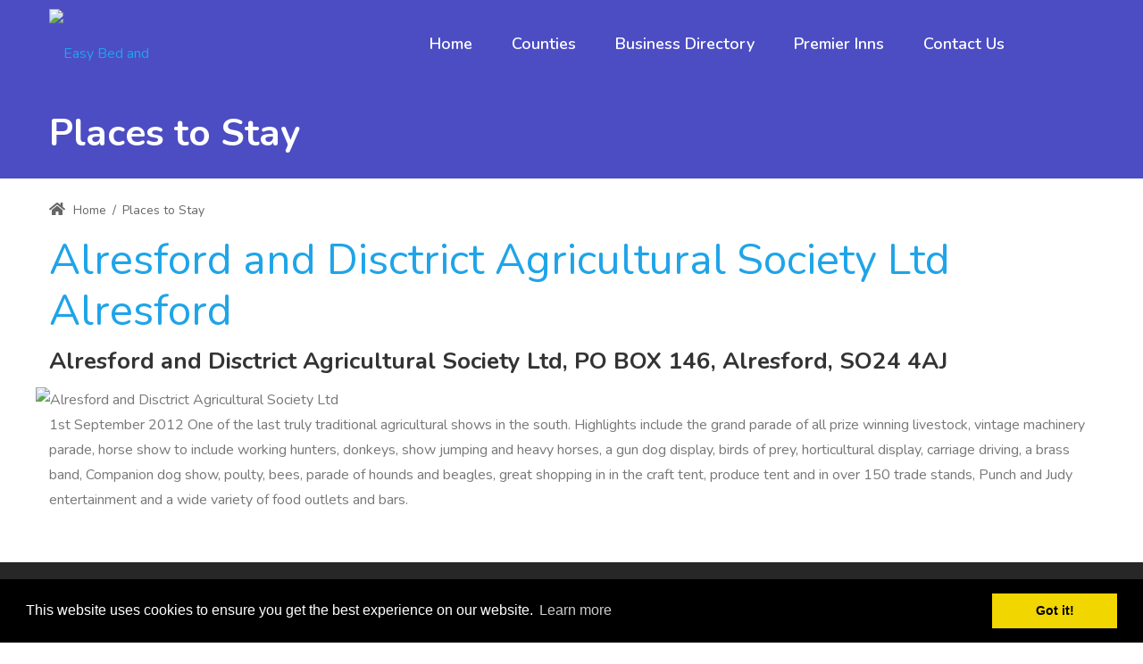

--- FILE ---
content_type: text/html; charset=utf-8
request_url: https://www.easybedandbreakfasts.co.uk/Places-to-Stay/accommodation/Alresford-and-Disctrict-Agricultural-Society-Ltd
body_size: 15513
content:
<!DOCTYPE html>
<html lang="en-US">
<head id="Head"><meta content="text/html; charset=UTF-8" http-equiv="Content-Type">
<meta name="REVISIT-AFTER" content="1 DAYS">
<meta name="RATING" content="GENERAL">
<meta name="RESOURCE-TYPE" content="DOCUMENT">
<meta content="text/javascript" http-equiv="Content-Script-Type">
<meta content="text/css" http-equiv="Content-Style-Type">
<title>
	Alresford and Disctrict Agricultural Society Ltd Alresford Hampshire PO BOX 146 SO24 4AJ 
</title><meta id="MetaDescription" name="description" content="Visit Alresford and Disctrict Agricultural Society Ltd in the beautiful town of Alresford. Details of Alresford and Disctrict Agricultural Society Ltd Alresford and a comprehensive list of alternative choices in Alresford, Hampshire"><meta id="MetaKeywords" name="keywords" content="Alresford and Disctrict Agricultural Society Ltd, Alresford, Places to Stay, Bed and Breakfasts"><meta id="MetaRobots" name="robots" content="INDEX, FOLLOW"><style id="ContentBuilder-PageGlobalCSS" type="text/css"> .col-4{flex:0 0 33.333333333333336%;max-width:33.333333333333336%;}#Body .pt-10{padding-top:10px;}#Body .mb-15{margin-bottom:15px;}#Body .mb-25{margin-bottom:25px;}#Body .pt-30{padding-top:30px;}#Body .mr-10{margin-right:10px;}#Body .mb-20{margin-bottom:20px;}#Body .pb-10{padding-bottom:10px;}#Body .mb-0{margin-bottom:0px;}.size-16{font-size:1rem!important;}.is-box{display:table-cell;width:100%;height:100%;position:relative;}#Body .text-right{text-align:right;}#Body .text-left{text-align:left;}.height-20{height:20px;}.clearfix::after{display:block;clear:both;content:""}@media(min-width:576px){.col-sm-12{flex:0 0 100%;max-width:100%;}.col-sm-3{flex:0 0 25%;max-width:25%;}.col-sm-9{flex:0 0 75%;max-width:75%;}.col-sm-4{flex:0 0 33.333333333333336%;max-width:33.333333333333336%;}.col-sm-8{flex:0 0 66.66666666666667%;max-width:66.66666666666667%;}.col-sm-5{flex:0 0 41.66666666666667%;max-width:41.66666666666667%;}.col-sm-7{flex:0 0 58.333333333333336%;max-width:58.333333333333336%;}.col-sm-6{flex:0 0 50%;max-width:50%;}.col-sm-2{flex:0 0 16.666666666666668%;max-width:16.666666666666668%;}}@media(min-width:768px){.col-md-4{flex:0 0 33.333333333333336%;max-width:33.333333333333336%;}.col-md-2{flex:0 0 16.666666666666668%;max-width:16.666666666666668%;}#Body .mb-md-50{margin-bottom:50px;}}</style><link href="/DependencyHandler.axd/5cd0be137b32a67b5434734eb67d693a/413/css" type="text/css" rel="stylesheet"><link href="https://fonts.googleapis.com/css?family=Nunito:300,regular,600,700,800&amp;display=swap&amp;subset=" type="text/css" rel="stylesheet"><link href="/DependencyHandler.axd/affed57dc9706b7bf1840762f25c76ba/413/css" type="text/css" rel="stylesheet"><link href="/DependencyHandler.axd/fb35cc6502559060bdb60ae9d1b649e3/413/css" media="none" title="all" onload="this.media=this.title" type="text/css" rel="stylesheet"><script src="/DependencyHandler.axd/18d16a75bf6bae8b638e54b9f7f47f8e/413/js" type="text/javascript"></script><script type="text/javascript">
var gaJsHost = (("https:" == document.location.protocol) ? "https://ssl." : "http://www.");
document.write(unescape("%3Cscript src='" + gaJsHost + "google-analytics.com/ga.js' type='text/javascript'%3E%3C/script%3E"));
</script>
<script type="text/javascript">
try {
var pageTracker = _gat._getTracker("UA-12756810-5");
pageTracker._trackPageview();
} catch(err) {}</script><meta name="google-site-verification" content="YI3qitHgT3xDJaPHhP-GUpzG_esL5OBwQZjTBqupQSI"><meta property="fb:app_id" content="165646813529897"><script async="" src="//pagead2.googlesyndication.com/pagead/js/adsbygoogle.js"></script>
<script>
  (adsbygoogle = window.adsbygoogle || []).push({
    google_ad_client: "ca-pub-0779593981398408",
    enable_page_level_ads: true
  });
</script><style id="ContentBuilder8103-CodeCSS" type="text/css"> .clientlist01{text-align:center;}.clientlist01 a img{opacity:.5;margin:15px 0;transition:opacity ease-in 300ms;}.clientlist01 a:hover img{opacity:1;}</style><link rel='SHORTCUT ICON' href='/Portals/21/favicon.ico?ver=IZDzbWCjBn3282d9isuZxg%3d%3d' type='image/x-icon'><meta name="viewport" content="width=device-width,height=device-height, minimum-scale=1.0"><meta http-equiv="X-UA-Compatible" content="IE=edge"><meta name="format-detection" content="telephone=no"></head>
<body id="Body">

    <form method="post" action="/Places-to-Stay/accommodation/Alresford-and-Disctrict-Agricultural-Society-Ltd" id="Form" enctype="multipart/form-data">
<div class="aspNetHidden">
<input type="hidden" name="KB_JSTester_JSEnabled" id="KB_JSTester_JSEnabled" value="0">
<input type="hidden" name="KB_JSTester_JQueryVsn" id="KB_JSTester_JQueryVsn" value="">
<input type="hidden" name="__EVENTTARGET" id="__EVENTTARGET" value="">
<input type="hidden" name="__EVENTARGUMENT" id="__EVENTARGUMENT" value="">
<input type="hidden" name="__VIEWSTATE" id="__VIEWSTATE" value="dJXh1RU8EhmOrluPT6GuBcVNbjZ8i4FcJdLABr3e/m1draNzwfic9ZD728CIb2mwVinp0xG06RiR+LSnak5FgC/SB2EwG61L6YvacDWcKXa7EfMbJu+Esd9BazZPS0eVZ+zpwLkbezGZp8eLnQCLuyIeeyRupRowkL+wNqIHlPvjvY/HWrDHpzMPVaDwS4AshB8yOBeTo6CyIQNwuhSU7JbfrwYBhCy1XXvcDx8+AVhea4PlofJvR8bPRkSbBuuFB4Pq+erSzaqYJgJtfrIP+epDIvQiykxTo4MK07glgr4kpg0kUgsIkP20Dg3DQDMQiOTatHbvFMysVDBYf/[base64]/XuBxzZ+sTc+hebK/lssj/vpWGbkj/MGgHULC/JvPzSlqeQjFSrvQTWmONSB8ORe8KUZjvbeSnsWIDM9RLGQLcZCbdukg2JopPP98f7O1ifT0MuzNMNTk+neKeqJlL6pIqE9ZZoaYZOmoME6XxrN0i0Z5OPUl1ezNJdSvkGLatoFPPuMTX2Pcjl9VsZ6U2yEWCtMH0XKknTIPg3osjBQVbertSKpfdMrKnd5Ikns7/LclVnIlzFfJtCjho3aOKGmwK2OggQf4b6O8u3gyiqe6cQNz9+85nHiHR2sm9XHzV72uwco4zVWqbTrsnfwdWARNG+DjsOT3nS9LykCzy1mZp+mG3oOOq2O3Cl2TKOdGrZSSHmfpRidgK/J5sIYhAPvuByufmYEjICYNG19yEXtYy3UnMyntuW4tRblxRSR06vKcm1f5WJ2K0FO4oeD+fVLrWKjCslP/Oc3g0DsZ0X39zZMTTQFD+/TSkxXCXoMlS6x9qnHsRNiqTDsvBRMiE5YWoSWvpUA6JAdfS0MoJSSJ9uKNlXQ0wtzVbWMiklSVAoTqlD0rvkfRfgcIF76ovkps6CxKA4Ol7zyWPjU0zhl858Klf6MpGmiHSEDAQznG1HMGJga7nObvrMcWnRe9nC9xn787bysfTNC/0vhhZT4QjYwrEyF53HjW/kSOFIOL2lisGezjo254HpBXkRAYc5CaC3PFqeoRurSkogkmga1DPSnhAIcLD/M/LSiChqa7F5npucg/HM9dSLdbo6fjIbH4CSya/[base64]/H4U2kQ+7DAsmgF8FC9boWVlnqkA2wWPKYasvB9ypOcN91n+n+U7vOwWWwqaQTn50aWaGVk7Ga8rvH53W7qmsvS4AE1GGmPAz9BEcS/G4ALkt6yIIcozoAfLnwAzGZ6vp/hMFiJsz/p1ySFw6yLdiuSKkVXZjLAR/VscL8M6eY6a5OpdzXNktlpm4a83uHjAveJU/nDWBKWWZToxf4YgH/utAI5/6kvGBmlA0qDDaIl4gl3Xq+/f6RFYOQuWOmVdhhSOsoZUfgo1Ry5ad6ogfztgxD2uL8ZBEYUszIdiPZ8sXekNKpJqqDTSHmLw9KL7FjbSlpgH409WTG+w51yVNhep66ECJGhODTB4l2w8ihloCNUKJJUac/svfOzKl2blMi7N1cR6hJyc+whSkvJxnW0qbo6cIODi7KrSXaXzzQYI2s/nPUBHBpd/rNH0OLUjJ+sE62UJsZx7qKDww91k4qIc/1iLKMJR9LkJ7/F/dnLl60pF/DGtQgEIzryryqW5VnQHOeq5EddXUjFTizAn/5mMM8Ym9LI3MVjfBVM3ArkjEbAOa2/8qWFdpPeVlt/GBeLBL9PO+IPydy+X+eLyvf7NxT0o8cI/Y77Zb9R/NHfCWzQnmxX4xBIldQhBOJ03Pn/nT2vRCoPq4bgttWOtZQq23lPgGCjWZTh8AMHEiQ1JQVqunBosBJNTbvUV/34suK2IcIRyQWJNOcZIyUO67MyzVpz2RwlIPqtPduN5E4/DMmzbk4axyTTNq1RFhfL4MX4RFeSm3Kcu/A48ubwwsNsKlUwc3HwZH+EQg7HtybRvF1gLg8LHPMBGUTkg54I854moleT8TAAvkM6RCrwpFryS4MEeHQNgeK/+c8qeGXfOd5K+KKa+lvcJ4Uqh3nv1j+pyyCzhUgO3XR0uHn25lzs/[base64]/gan/4+OuIMphnE6w0vkHRFXn4N6crWq8A6X9J/25e7+qHQ0vbw7KGf4d5sKZPR8FGmUyzG6MGWuLhrR1V1q4ZC7YkfQjrj6i3qFdUCSRY/+xxMcJmFCrlvXfI3MozOwyhnH1zJoHGSTcLWqHElusEn/XjfRLqtZ9XGwsS2is+tSYKImqF1bsh1sGA9BC8FD987FmiGTJ+6tmf/cc4fpGiNUXo6C1X2Eggc9Fz+9INJHPFUEcYhFxgbYD+fEUQGIVJXhP2ZnruV9JbK0MtWta3pbWzs8kM1qIpZLOcH6micPb0wNQ3pzsXlFb9Mms95AreQyV5ZPjvIPXy8gFEOGG3PJeF2kTeF6CTec7t13i7i7z2iuv0X9OonrAOxtSC6w/NF13dgKNfurr9ZzeoEnG7Ye+VsJNAkwGNT+WCxQ69MYYoUV08GQVr/GHG/etSpJchHSdIq2Cr3kFRyqOJQYa0FbezILmx1LTeT8AqNyOeInAsAwby5rNdbGQ6XOLWAdUZ6OzUskgd6qPamryNXXsirBgUonogX/iE0u8tI/wgedEja/cWEd/0JNLY/b57sToh5GDC1cThs/NmRrfHa4ft550fMhrskQ1Kq0P7S+iMCpH7pVahiu4ZqYy7nvEHbS0FkYuJ4iZkm6aXxu9cXQ5vA6VQYvrbtYZ5PODy/J8Opl5uAS7a8WUBG+ExQBfjBbUrbVklAA76+x0CXUwBYZokJwmO712ngBufM9tBceJXgZqSWQMVZwKrTx4BqBdzds7ExPyzne/z/rkytpC9wWNzM8hkA3VSrAukjSk0eKHU2Qan2k6eRPLxsBeYf4FDVJTjz7iUmHpYI9yTC51xcCWtk3HzCXaiwEVFeSqFZJiH19T9cHrUXazZqIDROyDPupY2su7I+1dS5QHdIRQV42jnkwOWlk5TZEo/cjJtgJWApNzstLrNvJEvTZcO/SHsulz5QhJZLukZGDgi/Ax0Qs0e2e6HQwvT35V3bGanlOJFhAaBJAzulBAq3GCLTNUUDALcF0T4v0P5L7dspg4iB/[base64]/[base64]/JhujPhr7z2FaxtgqK2lHohO4YVPe6adFDhCbLSKRRDe05KsFpIcrjSPczbMrVTEPdgy+lH0yYZpaEeJqotrzVlbXf8gXgQQIZBwFoUcvmuRyL/Fctjq4J2OjG88ha0GI9KisnyIV5xuvrhvCft6nPjA+NwM8GV207i4H/sWzn82/Z+ZWVCgAOZC+S0qJVpLJwZIE9WkRc2yx6Vo9o64JXBdO0EJPx7pbc7W3MbClPAjXqQdrEYd9V/2d0L0+AYWugBuaHuAXJslIrk+UrVo5Kwiiyhxo2cXUl4ce8iFj1YhE1MJAXE9mh5xPc49P735JJL/TC2zX0fdb7WpD7Xf8CARFGRDQGs7ruV1gUQqgDUksF6qXvpbZdgBgzumJiVG4w2zKXXeCVW5gynuSUnP075R/2vSc/iojxc8r5x9CQVYZyeY+5BICq33XpGVv0eUo12MxA9NToLQaoTBxK+N87Z6vfN0yDd9uz5JLXsWaEwJKIK9h3qDPz3OClE0NFuUxJsYSQUrhT0q6lhslNlNKmmzABBoNMHNi+Sp9rcNqs6ep7BQ7NaRNXfukEx/BaLoGPvfQUsm7tVfirPbQAYExGaXHTjs6hqfE5j2aw+yY5ACQuc1usAntied2Aps1zLIvSfHO9nYUVW8tipyqcyPt8+pz+5/tQEFkGiyGjphETRT61ltQeD8wl4DCgOWxB8yc8cfFsjzqs2qsn5r1Uesg5VVEKAET7SPb4W7CGtahTt37QdeWGO/XBFqvP5XX1rfv9Vsi+jFFBh6DnQRRCydZZQUNxLdfTV+32hC2dZ6Sw3igwASgi98L0mx0KAf+ctYqfp1+Gj0D7FeRmdve1k2kzGs/mEwX3bmTUFvme9rM4TEYFeybUJC6bRroZnlUGFQZmQBHWBoVM1M+JgB0fvtOEz9bvXtQUdpodDXrQRE/iuQx2bj4QZZeUydfDfOuQMsVwsBEYdQpnGzO3TAxthlO/UkaRTLhCkScR/Syy20ll4juqZm1Bb1OgpHE2g0Wx7beRNN9FkhgygADqEWNkfKOiFbZRV/7OQmCRO4pqHl5pmGkGZGkleDDKf78D1fVKegOdPSFaGIyFppDS4dB9xH/1qIi1LNkb2Hsx6FwaEWLDigLgh6PexPC/xDELT2UbmAbaY4foSq+TR+N6/RzMlOKtQUGA05Iq5dLHVX+f5qLSVq8Qaw1G1V33z7f2Vy35FVGrC9BjOiBvcRKGaZnk5ChZp3gkPl9lE5Bbm55pTcSNrN7NmuZEOWfQaytWs8jEaJHHeVJBWVl7HAVCYUy9fMwA6zjocgA9AOfJjO0XRRbDw+RvKGRr9PtkKu80zoixz5/+Qb9znQIaQB9uz7i0s88cfLbl8+vP+p6xvvMPJurtucg+95nC7wYMaj4SuzaRpohsowxswk1Nno1pVQeEI86w68wsBn5EW+Gl7CaqLluVMNX243Tak+rzlK3+PiA5X16tHdWkZscFHtR9qrwbfFBit8ZWACLMhVm+J6/Mf8/OJGyRyZo7ZRuNiNoU23X9str9sNE2wdSUseVK9kwoJl3OY/06hU4bglppc4EMDghgpunvKW02cytzQ9y/zNzfq4KiUTcLmf2wmBHmucGWU/kGGyLAj4ECdR60W3wRvF9zLaZZ75gvPcss3MXQiAN40suppUngXK2fhKYqI8L4/3c1WTKv/reCtwVBL7blQC5YPpzxmvCrcw0r1pqtY3yJ0giaEYZXzUTDo+AFMzZfxYqufaqHMvyiepWPa4WXk6O4YYrprXsHoU1YsZ6I1zFfoZOmOKCAke2DOizsOl51i1hA6INltITGohZYd5rc6/7BDcFWvcswvsCas2BKvkfLMZcO85G4AKn/zwY+adTbm5BepHB3wwnzZ2hL+KnWqQlnZQRPjdrEv2irTvCJXvCmNiXgeqt57qNz6V0ZXY+iwPpImLUy1U72mc1fYj5931VGNCiR9J+YAuChSryslYkM+TD7YDHYGQIzmAbfvH37H/FmOwMlkujz/eFnD3vHVXDw2Ecx8+JNgaBLrV7K+M1JGBhU5emkWTTDuxuGPHrknpKDSQf+5rhdyoMDsOQrKxRsc6Ir4DqlMUDNCl/YCKLJmblsdyjV1i6qu81mrjfN1DQ0VU2313ivDXPAbpZyNINtdTNwFjwM6vb56q3dJSxxX6eY4Tv23oxVAeeFkGDdPggzIMv3mFLj+z/BbuPnOaYZw3Z+xRDMEzuTKZfhgahQAvbXW9vZ+uKurKr8YAfmoR42lQvFBjjDtRdSK5SaWnGi15E23sViKDEXQBEPgUwflG9j5/VXhMNEZy3Hn2ci4HXemW2Y+wQB/3CPz7LpgcDK51F+AcCcZg2U7Gf51wca7P082WPev2L5KgQct0cW3IGGISRt/trtZjbohKpKKidanie0x3XTuZtHSBIUSL9D/TN4Wsk6+P4YZiHena5LgGCXuaU1jHSNDYl2Hzz4sEBjSSa/P4UvvVqpoiEBeF98i3poSrvUmh8jQIKFQ2lmGmvJaE/o/hJpLWTFqben535eFJaP/hU19tuMn12pyjLJgNIH4bLCECRTM+Y6hpNPvUS03rio4YSikRpqdhxbq3omQhaCh+ImfzjN/VNqzXZqYT6mcjzEXNzEb7LnQgsAy/O1mlBh62QD+zFUIOdxn9mHeWcPIW0h72K8cg9UjSmOmg/KA/1+voVyV1vrbpUoXVJy5zOkshBe/pEC01WL3re0eo8E/vn8z+Wp+Bx/rd/Hjj2KLFMMkl1RcdJatTXL0z6s1k/G0ih2+LMGDjJ/wsDYKQckV9xuJlWZM1v+A5GQh/ynZdxnvfVsWaAMhVZycNYVvw9xiP1jCesiu9djCynHFpPz2EUmhhU9XpMBoNO6EwSuvSUtd1asvmWgIPPv4G9dDcGrmW9BfL0bluBJqcLgWc8LpykoA9IcWdSCMC2Ko4kiL5bYHzRx4P7U3QIzeGiya7iYPx/F7cx6r4w70uU2bATIvUHBEF+aJht0A1/Kz4OGTz3y5UIvYccoPyP6shO6tCyiHovh77lo75mZXr2Ea5msXAX51kwh0JvfYMsJ4WBgdzBDHN88vKgGZbLSxYweTbhC2HrCXz7w+4WiU2qZWylzFER/eiLb7wq66HBnosPQjfEMsonfnHbHf/KueUQVe/KWSmH8IL+V3ayiZevPVAlQOjEHCBGejx0QqHohAKn/GKxhN1q5OWLUj6H7Fg4npvci88C31wRm3j4KAAX748Hh2tWj5qYiu/I7sTx8novrGGdPnDqOsVm7kUgOGDO8lnyEUncq6eA6NcDmVpEWIIyzBBYXwzExJzCSDLym089NTg35z6yjciyBuOZ76I7bYCLNYsyczwO8HWA/gsZW5HMB0uJmzSG261c4m+gSTeDNlPTGg8xSptbgMbRQy6liOfVa3Ks1M/[base64]/HjX6HUcmofXDyOg1punbtr/goZjcjZzCGIO1u/OP9+htuxcMLhpGLLFzpRe52ZYqHlsM1xYJx7y2m8NgRpIjmKuZpdl1npz70UN0yWb1t1jL3mtHaO1X/T3MDi6wz/5hXfa+8dAY5gWTAE7Vi1nRpmPzzXuotuhnQfKymi8Rugyy7ev1hLLrYHYr6ycTdvegqH9s5ux8/1wnog9LgncoGGfhIkroIs9FlK5YKin5mKtZZjZvRiB0emNV0R3cBX/a1L8czvUdk53a1XpSzOtHJgMqf0YhHWC8ziKmq+3ln94MYfoQLsmJZhgv1m5lvGSMA1nTYkx8Gu15ZtqTSLEeZmOtbBX0sOPcHt+GYLYxkzZzXHf2ZfXrfhAQZDFlovqRJuLVRAJleogPYY4qV55WefnaOwBf0NykYFnxy99Wbw/BdSoUzB+IwrZx854N6iiIcuuMminA5rFpWG8kxJf5ED4MOjOIHSPrOJqtgG+qiLjgLYqyCnk3vhwS8c5enGJpNoej+K+E8S43OIpEyDOkIRz/rwS0+72AwNioSyCtkS5vbCkdPwFN7z+8y/ecHIwE7PiT4aDzkFGRbmGukHHreqfDbupbs4oidPOnpZfeXhFrKp/EWPeJCuRI7z9S57X8KrNpsJD6Zr3R9a4VzaEpjIEENTNkhG82y8UXWcFKSFsQqrw/davx4PofTlFbfrKUS/fSwl2R/GdYzlFdXwHtT7dzyBknEQlSjAoUuw1fVjBmUO8pYpipDMu3GKmRO8sVVLbuh/t01dInDJ9aY/i6WKpksnaEalbHesVGXscqQBYPurPB72JSC0A7ssK2AD4zPYH3DS9DCJb/[base64]/m7gDO69WcT6dmk9oGq/Q68/3+5MjDR7rQtNYtWRLPlVbpujjnyrukCxUG/xy9Z+bKiY5LKP12S3NJM+VtoDNOB71g+Ywy2R+GtCPurMS+H1rYmKuSyjgI8a3K8pmu8xp4w==">
</div>

<script type="text/javascript">
//<![CDATA[
var theForm = document.forms['Form'];
if (!theForm) {
    theForm = document.Form;
}
function __doPostBack(eventTarget, eventArgument) {
    if (!theForm.onsubmit || (theForm.onsubmit() != false)) {
        theForm.__EVENTTARGET.value = eventTarget;
        theForm.__EVENTARGUMENT.value = eventArgument;
        theForm.submit();
    }
}
//]]>
</script>


<script src="/WebResource.axd?d=pynGkmcFUV0kZhbonjvLXJiP17vdZyjvSFls80HsnPirxdfBdco9Rujlwpw1&amp;t=638901572248157332" type="text/javascript"></script>


<script src="/ScriptResource.axd?d=NJmAwtEo3Irm6tWJkM3RD6tbpJRachnu3VRj3hr6Jfuz9IcQexKUMR63wVOUt6TKTjbZXvTxjllIimmG086FcxBVC449raZSZw8QhsRXGuHJlUiLYH-8RTc7i3XlSx0s-hw3Pg2&amp;t=5c0e0825" type="text/javascript"></script>
<script src="/ScriptResource.axd?d=dwY9oWetJoKQdjqEMUYlISmz7qwZ1ZjWrEaSDGDC2lEAH8W9wKsRsq_cd4nu0AKbqMEh-gB2zpSyr5P3aCJFPINYgG6gM81pPWmgsaQkqZPBN9OM4Cy9fJIpo-pCWtIcsQaSuCx1XzbDkSTS0&amp;t=5c0e0825" type="text/javascript"></script>
<div class="aspNetHidden">

	<input type="hidden" name="__VIEWSTATEGENERATOR" id="__VIEWSTATEGENERATOR" value="CA0B0334">
	<input type="hidden" name="__VIEWSTATEENCRYPTED" id="__VIEWSTATEENCRYPTED" value="">
	<input type="hidden" name="__EVENTVALIDATION" id="__EVENTVALIDATION" value="thAj99A2PMBjRt19D1PS4tc5fS0uKO3IVAmTaXRIoW57cYOiBQBSoJxSF4kE0ZTISK9Zy0km+GSGedSTSKpryBMouwsjAqLkVe4Q5dD7gGjSywE9">
</div><script src="/DependencyHandler.axd/87a8e1305bc108d72b0599985f1d866e/413/js" type="text/javascript"></script>
<script type="text/javascript">
//<![CDATA[
Sys.WebForms.PageRequestManager._initialize('ScriptManager', 'Form', [], [], [], 90, '');
//]]>
</script>

        
        
        


 <script type="text/javascript">
var GetWebpConvertServiceUrl = '/DesktopModules/DNNGo_ThemePluginPro/Resource_Service.aspx?Token=ServiceWebpConvert&PortalId=21&TabId=750&ModuleId=';
</script>












<!--CDF(Css|https://fonts.googleapis.com/css?family=Nunito:300,regular,600,700,800&display=swap&subset=|DnnPageHeaderProvider|9)--> 

<script>var userAgent = navigator.userAgent;if((userAgent.indexOf("compatible") > -1 && userAgent.indexOf("MSIE") > -1) || (userAgent.indexOf('Trident') > -1 && userAgent.indexOf("rv:11.0") > -1)){document.getElementsByTagName('html')[0].className += 'ie-browser'; };</script>






<!--Layout-->
<!--CDF(Css|/Portals/_default/Skins/minis/Layouts/21/LayoutDB.Header.head2.css|DnnPageHeaderProvider|10)-->

<!--CDF(Css|/Portals/_default/Skins/minis/Layouts/21/LayoutDB.Content.default.css|DnnPageHeaderProvider|10)-->

<!--CDF(Css|/Portals/_default/Skins/minis/Layouts/21/LayoutDB.Footer.default.css|DnnPageHeaderProvider|10)-->

<!--bootstrap-->
<!--CDF(Css|/Portals/_default/Skins/minis/resource/vendor/bootstrap/bootstrap.lite.css|DnnPageHeaderProvider|9)-->
<!--aos-->

<!--Theme-->
<!--CDF(Css|/Portals/_default/Skins/minis/resource/css/jquery.mmenu.css|DnnPageHeaderProvider|9)-->

 
<!--CDF(Css|/Portals/_default/Skins/minis/resource/css/header.css|DnnPageHeaderProvider|9)--> 

 
<!--CDF(Css|/Portals/_default/Skins/minis/resource/css/theme.css|DnnPageHeaderProvider|9)-->
<!--CDF(Css|/Portals/_default/Skins/minis/global-21.css|DnnPageHeaderProvider|18)-->



 




<div class="dng-main mm-page mm-slideout Wide" id="mm-content-box">
  <div id="dng-wrapper"> 

     

   
   
                <div class="page-title-bg ">
          
          	 <div class="header-replace header-position"><header class="header_bg header-wrap header-default floating-nav floating-nav-sticky"><div id="megamenuWidthBox" class="container"></div>  <div class="header-center-bg floating-dark-color header-bg-box" data-height="70" id="headerrow-271616"><div class="container"><div class="header-center header-container-box"> <div class="header-area area-left header-vertical  header-vertical" style="width:155px" id="column-737919"><div class="header-content-wrap"> <div class="logo" id="logo766543"><a id="dnn_dnnLOGO766543_hypLogo" title="Easy Bed and Breakfasts" aria-label="Easy Bed and Breakfasts" href="https://www.easybedandbreakfasts.co.uk/"><img id="dnn_dnnLOGO766543_imgLogo" class="header-logo" src="/Portals/21/ebeb-logo.jpeg?ver=xj3wY8Y62I1y8iqkKwQAQQ%3d%3d" alt="Easy Bed and Breakfasts" style="border-width:0px;"></a><a id="dnn_floatingLOGO766543_hypLogo" title="Easy Bed and Breakfasts" aria-label="Easy Bed and Breakfasts" href="https://www.easybedandbreakfasts.co.uk/"><img id="dnn_floatingLOGO766543_imgLogo" class="floating-header-logo" src="/Portals/21/ebeb-logo.jpeg?ver=xj3wY8Y62I1y8iqkKwQAQQ%3d%3d" alt="Easy Bed and Breakfasts" style="border-width:0px;"></a></div></div></div> <div class="header-area area-center header-vertical text-right header-vertical text-right" id="column-641602"><div class="header-content-wrap"> <div class="nav-bar"><div id="dng-megamenu152093" data-split="false" class="dng-megamenu hoverstyle_1 flyout-shadow mega-shadow">
    <div class="dnngo_gomenu" id="dnngo_megamenu99cf8ce377">
      
         <ul class="primary_structure">
 <li class=" ">
<a href="https://www.easybedandbreakfasts.co.uk/" title="Bed and Breakfast, B and B, Guest House & UK Cheap Hotels"><span>Home</span></a>
</li>
 <li class=" ">
<a href="https://www.easybedandbreakfasts.co.uk/Counties" title="Counties"><span>Counties</span></a>
</li>
 <li class=" ">
<a href="https://www.easybedandbreakfasts.co.uk/Business-Directory" title="Business Directory"><span>Business Directory</span></a>
</li>
 <li class=" ">
<a href="https://www.easybedandbreakfasts.co.uk/Premier-Inns" title="Premier Inns"><span>Premier Inns</span></a>
</li>
 <li class=" ">
<a href="https://www.easybedandbreakfasts.co.uk/Contact-Us" title="Contact Us"><span>Contact Us</span></a>
</li>
</ul>

      
    </div> 
    
    
<script type="text/javascript">
    jQuery(document).ready(function ($) {
        $("#dnngo_megamenu99cf8ce377").dnngomegamenu({
            slide_speed: 200,
            delay_disappear: 500,
            popUp: "vertical",//level
			delay_show:150,
			direction:"ltr",//rtl ltr
			megamenuwidth:"box",//full box
			WidthBoxClassName:"#megamenuWidthBox"
        });
    });


	jQuery(document).ready(function () {
		jQuery("#dnngo_megamenu99cf8ce377").has("ul").find(".dir > a").attr("aria-haspopup", "true");
	}); 

</script></div></div>
	<!--CDF(Css|/Portals/_default/Skins/minis/resource/header/megamenu/megamenu.css|DnnPageHeaderProvider|9)--><!--CDF(Javascript|/Portals/_default/Skins/minis/resource/header/megamenu/megamenu.js|DnnFormBottomProvider|9)--></div></div> <div class="header-area area-right header-horizontal  header-horizontal" style="width:70px" id="column-349105"><div class="header-content-wrap"> </div></div> </div></div></div>  </header></div><div class="mobile-header-replace"><header class="mobile-header floating-nav">  <div class="header-mobile-bg mobile-header-shadow" id="mobileheader-256128"><div class="header-mobile"> <div class="header-area area-left header-horizontal text-left header-horizontal text-left" id="column-689383"><div class="header-content-wrap"> </div></div> <div class="header-area area-center header-horizontal  header-horizontal" id="column-131495"><div class="header-content-wrap"> <div class="logo" id="logo885118"><a id="dnn_dnnLOGO885118_hypLogo" title="Easy Bed and Breakfasts" aria-label="Easy Bed and Breakfasts" href="https://www.easybedandbreakfasts.co.uk/"><img id="dnn_dnnLOGO885118_imgLogo" class="header-logo" src="/Portals/21/ebeb-logo.jpeg?ver=xj3wY8Y62I1y8iqkKwQAQQ%3d%3d" alt="Easy Bed and Breakfasts" style="border-width:0px;"></a><a id="dnn_floatingLOGO885118_hypLogo" title="Easy Bed and Breakfasts" aria-label="Easy Bed and Breakfasts" href="https://www.easybedandbreakfasts.co.uk/"><img id="dnn_floatingLOGO885118_imgLogo" class="floating-header-logo" src="/Portals/21/ebeb-logo.jpeg?ver=xj3wY8Y62I1y8iqkKwQAQQ%3d%3d" alt="Easy Bed and Breakfasts" style="border-width:0px;"></a></div></div></div> <div class="header-area area-right header-horizontal text-right header-horizontal text-right" id="column-956617"><div class="header-content-wrap"> <div class="mobile-menu-icon"><span class="dg-menu-anime"><i></i></span></div>
	<div class="mobilemenu-main" id="mobilemenu473024" data-title="Menu"><span class="mobileclose"></span>
	<div class="m-menu">
	
<div id="gomenu8692dccaa5" class="gomenu ">
    <ul class=""><li class="   first-item Item-1"><a href="https://www.easybedandbreakfasts.co.uk/" title="Bed and Breakfast, B and B, Guest House & UK Cheap Hotels"><span>Home</span></a></li><li class="   Item-2"><a href="https://www.easybedandbreakfasts.co.uk/Counties" title="Counties"><span>Counties</span></a></li><li class="   Item-3"><a href="https://www.easybedandbreakfasts.co.uk/Business-Directory" title="Business Directory"><span>Business Directory</span></a></li><li class="   Item-4"><a href="https://www.easybedandbreakfasts.co.uk/Premier-Inns" title="Premier Inns"><span>Premier Inns</span></a></li><li class="   last-item Item-5"><a href="https://www.easybedandbreakfasts.co.uk/Contact-Us" title="Contact Us"><span>Contact Us</span></a></li></ul>
</div>
 
 
	</div>
	</div>
	<!--CDF(Css|/Portals/_default/Skins/minis/resource/header/mobilemenu/mobilemenu.css|DnnPageHeaderProvider|317)-->
	<!--CDF(Javascript|/Portals/_default/Skins/minis/resource/header/mobilemenu/mobilemenu.js|DnnFormBottomProvider|17)-->	
	</div></div> </div></div>  </header></div><!--CDF(Css|/Portals/_default/Skins/minis/resource/css/pagetitle.css|DnnPageHeaderProvider|10)-->
    <div id="page-title" class="page-title light large" data-height="100">
   
      <div class="container page-title-container  page-title-row-left ">

      <div class="center"> 


                      
        <div class="center-v scrolling-text">

                               <h1 class="main-title bold">
              Places to Stay
            </h1>
                      <div id="dnn_PageTitlePane" class="PageTitlePane width-md-40 DNNEmptyPane"></div>
         

        </div>



      </div>
        
              
      </div>
    </div> 
    </div> 
    <div id="dnn_PageTitleFullPane" class="PageTitleFullPane DNNEmptyPane"></div>


             <!--CDF(Css|/Portals/_default/Skins/minis/resource/css/breadcrumbs.css|DnnPageHeaderProvider|10)-->
    <div class="page-breadcrumbs outset text-left">
        <div class="container Boxed">
            <div class="center">
                <div class="center-v">
                  <div class="breadcrumbs breadcrumbs_sytle1">
                    <div class="breadcrumbs-box">
                    
                    <a href="https://www.easybedandbreakfasts.co.uk"><svg xmlns="http://www.w3.org/2000/svg" viewbox="0 0 576 512" width="1em" height="1em"><path d="M280.37 148.26L96 300.11V464a16 16 0 0 0 16 16l112.06-.29a16 16 0 0 0 15.92-16V368a16 16 0 0 1 16-16h64a16 16 0 0 1 16 16v95.64a16 16 0 0 0 16 16.05L464 480a16 16 0 0 0 16-16V300L295.67 148.26a12.19 12.19 0 0 0-15.3 0zM571.6 251.47L488 182.56V44.05a12 12 0 0 0-12-12h-56a12 12 0 0 0-12 12v72.61L318.47 43a48 48 0 0 0-61 0L4.34 251.47a12 12 0 0 0-1.6 16.9l25.5 31A12 12 0 0 0 45.15 301l235.22-193.74a12.19 12.19 0 0 1 15.3 0L530.9 301a12 12 0 0 0 16.9-1.6l25.5-31a12 12 0 0 0-1.7-16.93z" fill="currentColor"></path></svg> Home</a> <span class="separator">/</span> <span id="dnn_dnnBREADCRUMB2_lblBreadCrumb" itemprop="breadcrumb" itemscope="" itemtype="https://schema.org/breadcrumb"><span itemscope="" itemtype="http://schema.org/BreadcrumbList"><span itemprop="itemListElement" itemscope="" itemtype="http://schema.org/ListItem"><a href="https://www.easybedandbreakfasts.co.uk/Places-to-Stay" class="pagetitle" itemprop="item"><span itemprop="name">Places to Stay</span></a><meta itemprop="position" content="1"></span></span></span>
                    </div>
                  </div>
                </div>
            </div>
        </div>
    </div>
    


    <div id="dnn_BannerPane" class="BannerPane DNNEmptyPane"></div>


    <section id="dnn_content">      
    
      
      <div class="container">
        <div class="row">
          <div class="col-sm-12">
            <div id="dnn_ContentPane" class="ContentPane"><div class="DnnModule DnnModule-XModPro DnnModule-3517"><a name="3517"></a><div id="dnn_ctr3517_ContentPane" class="DNNAlignleft"><!-- Start_Module_3517 --><div id="dnn_ctr3517_ModuleContent">
	






</div><!-- End_Module_3517 --></div>
</div><div class="DnnModule DnnModule-NSTeamDnnScript DnnModule-3878"><a name="3878"></a><div id="dnn_ctr3878_ContentPane" class="DNNAlignleft"><!-- Start_Module_3878 --><div id="dnn_ctr3878_ModuleContent">
	 
 


</div><!-- End_Module_3878 --></div>
</div><div class="DnnModule DnnModule-NSTeamDnnScript DnnModule-3933"><a name="3933"></a><div id="dnn_ctr3933_ContentPane" class="DNNAlignleft"><!-- Start_Module_3933 --><div id="dnn_ctr3933_ModuleContent">
	 
 


</div><!-- End_Module_3933 --></div>
</div><div class="DnnModule DnnModule-XModPro DnnModule-3931"><a name="3931"></a><div id="dnn_ctr3931_ContentPane" class="DNNAlignleft"><!-- Start_Module_3931 --><div id="dnn_ctr3931_ModuleContent">
	






<h1><a href="http://alresfordshow rel =" nofollow"="">Alresford and Disctrict Agricultural Society Ltd Alresford</a></h1>




<h4>Alresford and Disctrict Agricultural Society Ltd, PO BOX 146, Alresford, SO24 4AJ</h4><h4><em class="fa fa-phone"></em></h4>


 

</div><!-- End_Module_3931 --></div>
</div><div class="DnnModule DnnModule-XModPro DnnModule-1714"><a name="1714"></a><div id="dnn_ctr1714_ContentPane" class="DNNAlignleft"><!-- Start_Module_1714 --><div id="dnn_ctr1714_ModuleContent">
	












<div class="church">
    <div class="thumb-info custom-thumb-info custom-box-shadow thumb-info-hide-wrapper-bg custom-sm-margin-bottom-1">

        <span class="thumb-info-caption">
          
          
          

<div class="Normal" id="dnn_ctr5729_HtmlModule_lblContent">
<div class="row">

<span class="img-thumbnail"> <img alt="Alresford and Disctrict Agricultural Society Ltd" class="img-responsive" src="https://www.easybedandbreakfasts.co.uk/Portals/21/ThemePluginPro/uploads/2023/2/4/woman-beach-jump-happy-woman-332278.jpg"> </span>


</div></div>
          
          
          
           
            
     
  </span>
  

       <span class="thumb-info-caption">
        
         
         
      
  
 



1st September 2012
One of the last truly traditional agricultural shows in the south.  
Highlights include the grand parade of all prize winning livestock, vintage machinery parade, horse show to include working hunters, donkeys, show jumping and heavy horses, a gun dog display, birds of prey, horticultural display, carriage driving, a brass band, Companion dog show, poulty, bees, parade of hounds and beagles, great shopping in in the craft tent, produce tent and in over 150 trade stands, Punch and Judy entertainment and a wide variety of food outlets and bars.


 
 

 
 
 
 


</span>
</div>
  
  </div>
  
  
  
  
  
<div id="fb-root"></div>
<script>(function(d, s, id) {
  var js, fjs = d.getElementsByTagName(s)[0];
  if (d.getElementById(id)) {return;}
  js = d.createElement(s); js.id = id;
  js.src = "//connect.facebook.net/en_US/all.js#xfbml=1&appId=165646813529897";
  fjs.parentNode.insertBefore(js, fjs);
}(document, 'script', 'facebook-jssdk'));</script>

<br>



<div class="fb-comments" data-href="https://www.easybedandbreakfasts.co.uk/places-to-stay.aspx?accommodation=Alresford-and-Disctrict-Agricultural-Society-Ltd" data-num-posts="3" data-width="720"></div>
 

</div><!-- End_Module_1714 --></div>
</div><div class="DnnModule DnnModule-XModPro DnnModule-1720"><a name="1720"></a><div id="dnn_ctr1720_ContentPane" class="DNNAlignleft"><!-- Start_Module_1720 --><div id="dnn_ctr1720_ModuleContent">
	






</div><!-- End_Module_1720 --></div>
</div><div class="DnnModule DnnModule-NSTeamDnnScript DnnModule-5606"><a name="5606"></a><div id="dnn_ctr5606_ContentPane"><!-- Start_Module_5606 --><div id="dnn_ctr5606_ModuleContent">
	 
 


</div><!-- End_Module_5606 --></div>
</div><div class="DnnModule DnnModule-NSTeamDnnScript DnnModule-6628"><a name="6628"></a><div id="dnn_ctr6628_ContentPane"><!-- Start_Module_6628 --><div id="dnn_ctr6628_ModuleContent">
	 
 

<link rel="stylesheet" type="text/css" href="//cdnjs.cloudflare.com/ajax/libs/cookieconsent2/3.0.3/cookieconsent.min.css">
<script src="//cdnjs.cloudflare.com/ajax/libs/cookieconsent2/3.0.3/cookieconsent.min.js"></script>
<script>
window.addEventListener("load", function(){
window.cookieconsent.initialise({
  "palette": {
    "popup": {
      "background": "#000"
    },
    "button": {
      "background": "#f1d600"
    }
  },
  "content": {
    "href": "https://www.easybedandbreakfasts.co.uk/Cookies-Policy.aspx"
  }
})});
</script>
</div><!-- End_Module_6628 --></div>
</div></div>
          </div>
        </div>
      </div>

      <div class="container-fluid col-no-padding " id="row-565405"><div class="column-gap-0 dng-row row"> <div class="dng-column col-sm-12"><div class="dng-column-inner " id="column-841208"> <div id="dnn_FullScreenPaneA" class="panebox FullScreenPaneA DNNEmptyPane"></div></div></div> </div></div> <div class="container"><div class=" dng-row row" id="row-575102"> <div class="dng-column col-sm-12"><div class="dng-column-inner " id="column-435708"> <div id="dnn_TopPane" class="panebox TopPane DNNEmptyPane"></div></div></div> </div></div> <div class="container-fluid col-no-padding " id="row-840687"><div class="column-gap-0 dng-row row"> <div class="dng-column col-sm-12"><div class="dng-column-inner " id="column-453728"> <div id="dnn_FullScreenPaneB" class="panebox FullScreenPaneB DNNEmptyPane"></div></div></div> </div></div> <div class="container"><div class=" column-gap-0 dng-row row" id="row-206513"> <div class="dng-column col-sm-3"><div class="dng-column-inner " id="column-164542"> <div id="dnn_RowOneGrid3Pane" class="panebox RowOneGrid3Pane DNNEmptyPane"></div></div></div><div class="dng-column col-sm-9"><div class="dng-column-inner " id="column-765070"> <div id="dnn_RowOneGrid9Pane" class="panebox RowOneGrid9Pane DNNEmptyPane"></div></div></div> </div></div> <div class="container"><div class=" dng-row row" id="row-88702"> <div class="dng-column col-sm-4"><div class="dng-column-inner " id="column-273234"> <div id="dnn_RowTwoGrid4Pane" class="panebox RowTwoGrid4Pane DNNEmptyPane"></div></div></div><div class="dng-column col-sm-8"><div class="dng-column-inner " id="column-455624"> <div id="dnn_RowTwoGrid8Pane" class="panebox RowTwoGrid8Pane DNNEmptyPane"></div></div></div> </div></div> <div class="container"><div class=" dng-row row" id="row-976772"> <div class="dng-column col-sm-5"><div class="dng-column-inner " id="column-460442"> <div id="dnn_RowThreeGrid5Pane" class="panebox RowThreeGrid5Pane DNNEmptyPane"></div></div></div><div class="dng-column col-sm-7"><div class="dng-column-inner " id="column-414300"> <div id="dnn_RowThreeGrid7Pane" class="panebox RowThreeGrid7Pane DNNEmptyPane"></div></div></div> </div></div> <div class="container"><div class=" dng-row row" id="row-643946"> <div class="dng-column col-sm-6"><div class="dng-column-inner " id="column-853587"> <div id="dnn_RowFourGrid6Pane1" class="panebox RowFourGrid6Pane1 DNNEmptyPane"></div></div></div><div class="dng-column col-sm-6"><div class="dng-column-inner " id="column-243874"> <div id="dnn_RowFourGrid6Pane2" class="panebox RowFourGrid6Pane2 DNNEmptyPane"></div></div></div> </div></div> <div class="container"><div class=" dng-row row" id="row-872946"> <div class="dng-column col-sm-7"><div class="dng-column-inner " id="column-872333"> <div id="dnn_RowFiveGrid7Pane" class="panebox RowFiveGrid7Pane DNNEmptyPane"></div></div></div><div class="dng-column col-sm-5"><div class="dng-column-inner " id="column-302750"> <div id="dnn_RowFiveGrid5Pane" class="panebox RowFiveGrid5Pane DNNEmptyPane"></div></div></div> </div></div> <div class="container"><div class=" dng-row row" id="row-337184"> <div class="dng-column col-sm-8"><div class="dng-column-inner " id="column-719951"> <div id="dnn_RowSixGrid8Pane" class="panebox RowSixGrid8Pane DNNEmptyPane"></div></div></div><div class="dng-column col-sm-4"><div class="dng-column-inner " id="column-466361"> <div id="dnn_RowSixGrid4Pane" class="panebox RowSixGrid4Pane DNNEmptyPane"></div></div></div> </div></div> <div class="container"><div class=" dng-row row" id="row-661178"> <div class="dng-column col-sm-9"><div class="dng-column-inner " id="column-624120"> <div id="dnn_RowSevenGrid9Pane" class="panebox RowSevenGrid9Pane DNNEmptyPane"></div></div></div><div class="dng-column col-sm-3"><div class="dng-column-inner " id="column-299886"> <div id="dnn_RowSevenGrid3Pane" class="panebox RowSevenGrid3Pane DNNEmptyPane"></div></div></div> </div></div> <div class="container-fluid col-no-padding " id="row-385132"><div class="column-gap-0 dng-row row"> <div class="dng-column col-sm-12"><div class="dng-column-inner " id="column-93754"> <div id="dnn_FullScreenPaneC" class="panebox FullScreenPaneC DNNEmptyPane"></div></div></div> </div></div> <div class="container-fluid col-no-padding " id="row-329842"><div class="column-gap-0 dng-row row"> <div class="dng-column col-sm-12"><div class="dng-column-inner " id="column-246938"> <div id="dnn_ContentBuilderPane" class="panebox ContentBuilderPane DNNEmptyPane"></div></div></div> </div></div> <div class="container"><div class=" dng-row row" id="row-758069"> <div class="dng-column col-sm-4"><div class="dng-column-inner " id="column-527965"> <div id="dnn_RowEightGrid4Pane1" class="panebox RowEightGrid4Pane1 DNNEmptyPane"></div></div></div><div class="dng-column col-sm-4"><div class="dng-column-inner " id="column-567114"> <div id="dnn_RowEightGrid4Pane2" class="panebox RowEightGrid4Pane2 DNNEmptyPane"></div></div></div><div class="dng-column col-sm-4"><div class="dng-column-inner " id="column-400681"> <div id="dnn_RowEightGrid4Pane3" class="panebox RowEightGrid4Pane3 DNNEmptyPane"></div></div></div> </div></div> <div class="container"><div class=" dng-row row" id="row-229067"> <div class="dng-column col-sm-3"><div class="dng-column-inner " id="column-255279"> <div id="dnn_RowNineGrid3Pane1" class="panebox RowNineGrid3Pane1 DNNEmptyPane"></div></div></div><div class="dng-column col-sm-6"><div class="dng-column-inner " id="column-547221"> <div id="dnn_RowNineGrid6Pane" class="panebox RowNineGrid6Pane DNNEmptyPane"></div></div></div><div class="dng-column col-sm-3"><div class="dng-column-inner " id="column-137013"> <div id="dnn_RowNineGrid3Pane2" class="panebox RowNineGrid3Pane2 DNNEmptyPane"></div></div></div> </div></div> <div class="container"><div class=" dng-row row" id="row-592061"> <div class="dng-column col-sm-3"><div class="dng-column-inner " id="column-169976"> <div id="dnn_RownTenGrid3Pane1" class="panebox RownTenGrid3Pane1 DNNEmptyPane"></div></div></div><div class="dng-column col-sm-3"><div class="dng-column-inner " id="column-779307"> <div id="dnn_RownTenGrid3Pane2" class="panebox RownTenGrid3Pane2 DNNEmptyPane"></div></div></div><div class="dng-column col-sm-3"><div class="dng-column-inner " id="column-956696"> <div id="dnn_RownTenGrid3Pane3" class="panebox RownTenGrid3Pane3 DNNEmptyPane"></div></div></div><div class="dng-column col-sm-3"><div class="dng-column-inner " id="column-648739"> <div id="dnn_RownTenGrid3Pane4" class="panebox RownTenGrid3Pane4 DNNEmptyPane"></div></div></div> </div></div> <div class="container-fluid col-no-padding " id="row-491035"><div class="column-gap-0 dng-row row"> <div class="dng-column col-sm-12"><div class="dng-column-inner " id="column-479173"> <div id="dnn_FullScreenPaneD" class="panebox FullScreenPaneD"><div class="DnnModule DnnModule-DNNGoContentBuilder DnnModule-8103"><a name="8103"></a><div id="dnn_ctr8103_ContentPane"><!-- Start_Module_8103 --><div id="dnn_ctr8103_ModuleContent">
	
<!---->
<div id="content-builder-8103" data-mid="8103" class="content-builder d-wrapper is-wrapper">
    <div class="is-section is-box" style="background-color: rgb(39, 39, 39);"><div class="is-boxes"><div class="is-box-centered"><div class="is-container layout-container mb-md-50"><div class="row size-16" style="color: rgb(135, 135, 135);"><div class="col-md-4"><div style="background-image: url(&quot;/Portals/_default/ContentBuilder/minis-page/home01/homepage01-footer-map.png&quot;); background-position: center center; background-repeat: no-repeat; background-size: auto;"><img src="https://www.easybedandbreakfasts.co.uk/Portals/21/ebeb-logo.jpeg?ver=xj3wY8Y62I1y8iqkKwQAQQ%3d%3d" width="200" style="margin-bottom: 39px;margin-top: 5px;"></div><div class="spacer height-20"></div>
<p>Copyright 2023 EasyBedandBreakfasts.co.uk</p></div><div class="col-md-4"><h5 style="color: rgb(255, 255, 255);" class="pt-10 mb-15">Policies</h5><div><a href="https://www.easybedandbreakfasts.co.uk/privacypolicy" style="letter-spacing: 0px;">Privacy Policy</a>&nbsp;<br></div><p class="mb-25"><a href="https://www.easybedandbreakfasts.co.uk/termsandconditions">Terms and Conditions</a></p><br></div><div class="col-md-4"><h5 style="color: rgb(255, 255, 255);" class="pt-10 mb-15">Friendly Links</h5><p><a href="https://www.easybedandbreakfasts.co.uk/online-b-and-b-booking" title="">Bed and Breakfast Online Booking </a><br><a href="https://www.easybedandbreakfasts.co.uk/more-b-and-bs?cheaphotel=a">Bed and Breakfast A - Z</a><br><a href="https://www.easybedandbreakfasts.co.uk/b-and-b-noticeboard?cheaphotel=a">Noticeboard A -Z</a><br><a href="https://healthstaffdiscounts.co.uk">Health Staff Discounts</a><br><a href="https://britishforcesdiscounts.co.uk">Forces Discounts</a><br><a href="https://www.easybedandbreakfasts.co.uk/region2">Counties A - E</a><br><a href="https://www.easybedandbreakfasts.co.uk/region2">Counties F - Q</a><br><a href="https://www.easybedandbreakfasts.co.uk/region3">Counties R - Z</a>
<br></p></div></div><div class="row"></div><div class="row clientlist01"><div class="col-md-2 col-4"><span><a href="#" title=""></a></span></div><div class="col-md-2 col-4"><span><a href="#" title=""></a></span></div><div class="col-md-2 col-4"><span><a href="#" title=""></a></span></div><div class="col-md-2 col-4"><span><a href="#" title=""></a></span></div><div class="col-md-2 col-4"><span><a href="#" title=""></a></span></div>
</div><div class="pt-30 height-20" style="border-top-width: 1px; border-top-style: solid; border-top-color: rgba(255, 255, 255, 0.1);"></div></div></div></div>
</div>
 
</div>

<div class="modules-loader-wrapper is-hidden" id="modulesloaderwrapper8103" data-mid="8103">
    
</div>

</div><!-- End_Module_8103 --></div>
</div></div></div></div> </div></div>  
    

    </section>

            <footer class="footer fixed_footer"> 
          <div class="container"><div class=" dng-row row" id="row-883273"> <div class="dng-column col-sm-12"><div class="dng-column-inner " id="column-471850"> <div id="dnn_FooterPaneA" class="panebox FooterPaneA DNNEmptyPane"></div><div class="inner-row-box custom-css " id="row-849298"><div class="dng-row row "> <div class="dng-column col-sm-12"><div class="dng-column-inner " id="column-75556"> <div class="footer-info-box" id="footerinfo628747"><span id="dnn_dnnCOPYRIGHT628747_lblCopyright" class="footer">Copyright 2010 EasyBedandBreakfasts.co.uk - B&B, Bed and Breakfast, Guest House Accommodation</span>
<span class="sep">|</span><a id="dnn_dnnPRIVACY628747_hypPrivacy" class="terms" rel="nofollow" href="https://www.easybedandbreakfasts.co.uk/Privacy">Privacy Statement</a><span class="sep">|</span><a id="dnn_dnnTERMS628747_hypTerms" class="terms" rel="nofollow" href="https://www.easybedandbreakfasts.co.uk/Terms">Terms Of Use</a></div></div></div> </div></div> </div></div> </div></div> 
        </footer>
    

    
    

  </div>
</div>
  <div data-path="/Portals/_default/Skins/minis/" data-mapapi="" id="SkinPath"></div>
<script type="text/javascript" src="/Portals/_default/Skins/minis/global-21.js?cdv=04.00.01.00.412"></script> 





        <input name="ScrollTop" type="hidden" id="ScrollTop">
        <input name="__dnnVariable" type="hidden" id="__dnnVariable" autocomplete="off">
        <script src="/DependencyHandler.axd/3f47b5c5de034c3ca852fc5066f75196/413/js" type="text/javascript"></script><script src="/DependencyHandler.axd/77286e3261b0079b22e64bbb55e4bb73/413/js" async="async" type="text/javascript"></script>
    
<script type="text/javascript">
  document.getElementById("KB_JSTester_JSEnabled").value = "1";
  if(typeof jQuery != 'undefined'){document.getElementById("KB_JSTester_JQueryVsn").value = jQuery.fn.jquery;}
</script>
</form>
    <!--CDF(Javascript|/js/dnncore.js|DnnBodyProvider|100)--><!--CDF(Javascript|/js/dnn.modalpopup.js|DnnBodyProvider|50)--><!--CDF(Css|/Resources/Shared/stylesheets/dnndefault/7.0.0/default.css|DnnPageHeaderProvider|5)--><!--CDF(Css|/Portals/_default/Skins/minis/skin.css|DnnPageHeaderProvider|15)--><!--CDF(Css|/Portals/_default/Skins/minis/global-21.css|DnnPageHeaderProvider|20)--><!--CDF(Css|/Portals/_default/Skins/minis/Resource/vendor/content-builder/box/box.css|DnnPageHeaderProvider|100)--><!--CDF(Javascript|/Portals/_default/Skins/minis/Resource/vendor/content-builder/box/box.js|DnnBodyProvider|50)--><!--CDF(Javascript|/Resources/libraries/jQuery/03_05_01/jquery.js|DnnPageHeaderProvider|5)--><!--CDF(Javascript|/Resources/libraries/jQuery-Migrate/03_02_00/jquery-migrate.js|DnnPageHeaderProvider|6)--><!--CDF(Javascript|/Resources/libraries/jQuery-UI/01_12_01/jquery-ui.js|DnnPageHeaderProvider|10)-->
    
<script defer src="https://static.cloudflareinsights.com/beacon.min.js/vcd15cbe7772f49c399c6a5babf22c1241717689176015" integrity="sha512-ZpsOmlRQV6y907TI0dKBHq9Md29nnaEIPlkf84rnaERnq6zvWvPUqr2ft8M1aS28oN72PdrCzSjY4U6VaAw1EQ==" data-cf-beacon='{"version":"2024.11.0","token":"42f4ebaa2325450e8be79d4b6dd975d6","r":1,"server_timing":{"name":{"cfCacheStatus":true,"cfEdge":true,"cfExtPri":true,"cfL4":true,"cfOrigin":true,"cfSpeedBrain":true},"location_startswith":null}}' crossorigin="anonymous"></script>
</body>
</html>


--- FILE ---
content_type: text/html; charset=utf-8
request_url: https://www.google.com/recaptcha/api2/aframe
body_size: 265
content:
<!DOCTYPE HTML><html><head><meta http-equiv="content-type" content="text/html; charset=UTF-8"></head><body><script nonce="t1LA2en2LmW_a4cx7vVgyQ">/** Anti-fraud and anti-abuse applications only. See google.com/recaptcha */ try{var clients={'sodar':'https://pagead2.googlesyndication.com/pagead/sodar?'};window.addEventListener("message",function(a){try{if(a.source===window.parent){var b=JSON.parse(a.data);var c=clients[b['id']];if(c){var d=document.createElement('img');d.src=c+b['params']+'&rc='+(localStorage.getItem("rc::a")?sessionStorage.getItem("rc::b"):"");window.document.body.appendChild(d);sessionStorage.setItem("rc::e",parseInt(sessionStorage.getItem("rc::e")||0)+1);localStorage.setItem("rc::h",'1765183884925');}}}catch(b){}});window.parent.postMessage("_grecaptcha_ready", "*");}catch(b){}</script></body></html>

--- FILE ---
content_type: text/css
request_url: https://www.easybedandbreakfasts.co.uk/DependencyHandler.axd/fb35cc6502559060bdb60ae9d1b649e3/413/css
body_size: 621
content:

.mobilemenu-main{position:fixed;background-color:#FFF;z-index:1005;top:0;left:0;width:100%;height:100%;-webkit-transform:translateX(100%);transform:translateX(100%);transition:all 300ms ease-in-out;padding-top:65px;display:block!important;overflow:hidden;}.mobilemenu-main.active{-webkit-transform:translateX(0);transform:translateX(0);}.mobilemenu-main .m-menu{height:100%;}.mobilemenu-main .gomenu{margin:0;padding:0;overflow-x:hidden;overflow-y:auto ;height:100%;}.mobilemenu-main .gomenu > ul{padding:35px 0px;}.mobilemenu-main ul{margin:0;padding:0;list-style:none;}.mobilemenu-main ul li{list-style:none;margin:0;}.mobilemenu-main .gomenu > ul > li{border-bottom:1px solid #e2e2e2;margin:0;padding:15px 20px;}.mobilemenu-main a span{transition:color ease-in-out 300ms;}.mobilemenu-main .gomenu > ul > li > a > span{color:#272727;font-size:20px;font-weight:600;}.mobilemenu-main .gomenu ul ul{position:fixed;left:100%;top:0 }.mobilemenu-main .menutitle{position:absolute;width:100%;top:0;left:0;height:65px;line-height:65px;padding:0px 20px;box-shadow:0 0 10px rgba(0,0,0,.3);color:#1abc9c;font-size:22px;cursor:pointer;font-weight:600;}.mobilemenu-main .mobileclose{width:24px;height:24px;position:absolute;top:20px;right:20px;z-index:1000;cursor:pointer;}.mobilemenu-main .mobileclose::after{content:"";width:25px;border-bottom:2px solid currentColor;position:absolute;-webkit-transform:rotate(45deg);transform:rotate(45deg);top:50%;left:50%;margin-left:-13px;}.mobilemenu-main .mobileclose::before{content:"";width:25px;border-bottom:2px solid currentColor;position:absolute;-webkit-transform:rotate(-45deg);transform:rotate(-45deg);top:50%;left:50%;margin-left:-13px;}.mobilemenu-main_info{margin:0 26px;}.mobilemenu-main li{position:relative;}.mobilemenu-main .sub-menu-wrap .menutitle{padding-left:72px;}.mobilemenu-main .sub-menu-wrap .menutitle::before{-webkit-transform:rotate(-45deg);transform:rotate(-45deg);content:"";border-top:1px solid currentColor;border-left:1px solid currentColor;display:inline-block;width:11px;height:11px;vertical-align:middle;margin-bottom:4px;top:50%;left:23px;position:absolute;margin-top:-6px;}.mobilemenu-main .sub-menu-wrap .menutitle::after{content:"";border-top:1px solid currentColor;display:inline-block;width:30px;vertical-align:middle;position:absolute;left:23px;top:50%;margin-top:-1px;}.mobilemenu-main .gomenu li .arrows{position:absolute;width:24px;height:24px;right:13px;top:22px;text-align:center;line-height:23px;cursor:pointer;color:#272727;cursor:pointer;}.mobilemenu-main .gomenu li .arrows::after{content:"";border-top:1px solid currentColor;border-right:1px solid currentColor;width:10px;height:10px;display:inline-block;-webkit-transform:rotate(45deg);transform:rotate(45deg);margin-right:2px;}.mobilemenu-main .sub-menu-wrap{position:absolute;top:0;left:0;width:100%;background-color:#FFF;margin:0;padding:65px 0 0;list-style:none;-webkit-transform:translateX(100%);transform:translateX(100%);height:100%;transition:all 300ms ease-in-out;overflow:hidden;}.mobilemenu-main .sub-menu > li > ul{display:none;border-bottom:1px solid #eaeaea;}.mobilemenu-main .sub-menu-wrap.active{-webkit-transform:translateX(0);transform:translateX(0);}.mobilemenu-main .sub-menu{margin:0;padding:35px 0px;height:100%;overflow-x:hidden;overflow-y:auto;}.mobilemenu-main .sub-menu > li >a{border-bottom:1px solid #e2e2e2;margin:0;padding:15px 20px;display:block;}.mobilemenu-main .sub-menu> li > a > span{color:#272727;font-size:20px;font-weight:600;}.mobilemenu-main .sub-menu .arrows{position:absolute;width:24px;height:24px;right:20px;top:21px;text-align:center;line-height:23px;cursor:pointer;color:#333;background-color:#1abc9c;border-radius:50%;color:#ffffff;cursor:pointer;}.mobilemenu-main .sub-menu .arrows::after{content:"";width:10px;height:2px;background-color:currentColor;display:block;position:absolute;top:11px;left:7px;}.mobilemenu-main .sub-menu .arrows:not(.active)::before{content:"";height:10px;width:2px;background-color:currentColor;display:block;position:absolute;top:7px;left:11px;}.mobilemenu-main .sub-menu li li{border-bottom:1px dashed #e8e8e8;}.mobilemenu-main .sub-menu li li:last-child{border-bottom:none!important;}.mobilemenu-main .sub-menu li ul li a{padding:11px 40px;margin:0;display:block;color:#484848;font-size:18px;font-weight:600;}.mobilemenu-main .sub-menu li ul{display:none;}.mobilemenu-main .sub-menu li ul .arrows{background:none!important;color:#1abc9c;top:15px;cursor:pointer;}.mobilemenu-main .sub-menu li ul .arrows::after{width:14px;left:5px;}.mobilemenu-main .sub-menu li ul .arrows:not(.active)::before{height:14px;top:5px;}.mobilemenu-main .sub-menu li ul ul{background-color:#f4f4f4;margin-bottom:-1px;padding:0px 20px;}.mobilemenu-main .sub-menu li ul li li a{color:#787878;font-size:16px;padding:13px 0 13px 40px;}.mobilemenu-main .sub-menu li ul li li{border-bottom:1px solid #ffffff;}.mobilemenu-main .sub-menu li ul ul .arrows{top:15px;right:0px;}.mobilemenu-main .sub-menu li ul li li li{border-bottom:none;}.mobilemenu-main .arrows i{position:absolute;top:-15px;right:-15px;bottom:-15px;left:-15px;}.opne-mobilemenu{overflow:hidden;}
